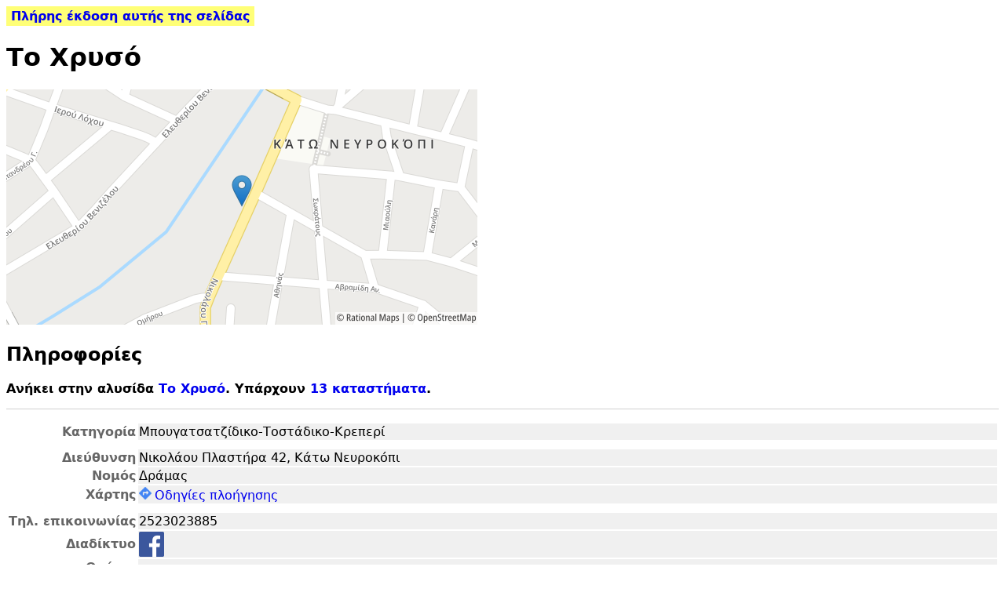

--- FILE ---
content_type: text/html; charset=utf-8
request_url: https://www.tavernoxoros.gr/?p=t13385&js=0
body_size: 2317
content:
<!DOCTYPE html PUBLIC "-//W3C//DTD XHTML 1.1//EN" "http://www.w3.org/TR/xhtml11/DTD/xhtml11.dtd">
<html xmlns="http://www.w3.org/1999/xhtml">
<head><meta http-equiv="Content-Type" content="text/html; charset=utf-8" />
<!-- generated on 2026-01-14 01:10:14Z -->
<title>Το Χρυσό • ταβερνοχώρος</title>
<link rel="apple-touch-icon-precomposed" href="graphics/fork_knife-128.png">
<meta name="viewport" content="width=device-width, initial-scale=1" />
<link rel="stylesheet" href="lofi.css" type="text/css" />
<link rel="canonical" href="https://www.tavernoxoros.gr/?p=t13385" /></head>
<body>
<div class="link-js"><div class="box"><a href="https://www.tavernoxoros.gr/?p=t13385&js=1">Πλήρης έκδοση αυτής της σελίδας</a></div></div><h1>Το Χρυσό</h1>
<div id="infobox">


<script class="metadata" type="application/json">{"entry":{"eid":13385,"etype":0,"name":"Το Χρυσό"},"meta_desc":"Μπουγατσατζίδικο-Τοστάδικο-Κρεπερί • Νικολάου Πλαστήρα 42, Κάτω Νευροκόπι • Έχει εξωτερικά τραπέζια"}</script>

	<script class="metadata latlon" type="application/json">{"lat":41.3431201662043,"lon":23.8657754659653}</script>
	
		
		<a href="//maps.google.com/?q=loc:41.3431201662043,23.8657754659653%20%28%CE%A4%CE%BF%20%CE%A7%CF%81%CF%85%CF%83%CF%8C%29&amp;ll=41.3431201662043,23.8657754659653&amp;z=17" target="_blank" rel="noopener">
			<img src="//gis.tavernoxoros.gr/map/osmtx/static?center=41.3431201662043,23.8657754659653&amp;marker=center&amp;size=600x300"
				srcset="//gis.tavernoxoros.gr/map/osmtx/static?center=41.3431201662043,23.8657754659653&amp;marker=center&amp;size=600x300&amp;scale=2 2x"
				alt="χάρτης"/><br/>
		</a>
	



	<div class="tab"><h2>Πληροφορίες</h2><div class="lazy_img_all">Εμφάνιση όλων των εικόνων</div>
		







<script class="metadata_patch" type="application/json">{"title":"Το Χρυσό"}</script>

	
	
	
		
		
		<div class="chain_info">
			Ανήκει στην αλυσίδα <a href="?p=c10&js=0">Το Χρυσό</a>.
			Υπάρχουν
			<a href="?p=s10&js=0">13 καταστήματα</a>.
		</div>
	
	<div class="horizontal_line"></div>
	<table class="info-table" border="0">
		
		<tr class="field"><td>Κατηγορία</td><td>Μπουγατσατζίδικο-Τοστάδικο-Κρεπερί</td></tr>
		<tr class="field_separator"><td></td></tr>
		<tr class="field"><td>Διεύθυνση</td><td>Νικολάου Πλαστήρα 42, Κάτω Νευροκόπι</td></tr>
		
		<tr class="field"><td>Νομός</td><td>Δράμας</td></tr>
		<tr class="field"><td>Χάρτης</td>
			<td>
				
				
				<div class="map-action">
					<a target="_blank" href="https://www.google.com/maps/dir/?api=1&destination=41.343120%2C23.865775">
						<img src="graphics/directions-2x.png" width="16" class="map" title="Οδηγίες πλοήγησης"/>Οδηγίες πλοήγησης
					</a>
				</div>
			</td>
		</tr>
		<tr class="field_separator"><td></td></tr>
		
			<tr class="field"><td>Τηλ. επικοινωνίας</td><td>2523023885</td></tr>
			
				<tr class="field"><td>Διαδίκτυο</td><td class="icons">
					
						
						
						
						
							
								<a href="https://www.facebook.com/profile.php?id=100031453555121" target="_blank" rel="noopener noreferrer"><div class="www www_facebook" title="Facebook"></div></a>
								
								
						
					
				</td></tr>
			
			<tr class="field"><td>Ωράριο</td><td></td></tr>
			<tr class="field_separator"><td></td></tr>
			
			
			<tr class="field_separator"><td></td></tr>
		
		
			<tr class="field"><td>Χαρακτηριστικά</td><td class="icons">
				
					
				
					
				
					<div class="icon iout" title="έχει εξωτερικά τραπέζια"></div>
				
					
				
					
				
					
				
			</td></tr>
		
		<tr class="field_separator"><td></td></tr>
		<tr class="field"><td>Λέξεις κλειδιά</td><td><div style="white-space:normal"></div></td></tr>
		<tr class="field"><td>Άνοιξε</td><td>2005</td></tr>
		
		
		
		
		
		
	</table>
	












<div class="street_view_editor remove"></div>

	</div>
	
		
		
		
		<div class="tab"><h2>Σxόλια (1)</h2><div class="lazy_img_all">Εμφάνιση όλων των εικόνων</div>
			



		<div class="comments">
		
			
			
				
				
					
					<div class="warn_old">
						<div><b>Προσοχή!</b> Τα σχόλια που ακολουθούν γράφτηκαν πριν από 4 χρόνια τουλάχιστον.</div>
						<div>Ο χαρακτήρας του καταστήματος πιθανόν να έχει αλλάξει από τότε και επομένως ενδέχεται τα σχόλια να αποκλίνουν από τη σημερινή πραγματικότητα.</div>
					</div>
				
					<div class="comment old" data-approval="">
		<div class="commentheader">
			<div class="commentinfo">
				<div><b><a href="?p=u165&js=0">Αγριάνθρωπος</a></b> 	<time class="timestamp" datetime="2014-05-29T19:16:30Z">29/05/2014 22:16</time>
	</div>
				<div class="moderation"></div>
				
				
			</div>
			
				
				
			
		</div>
		<div class="commentcontent">
			Τις προάλλες που πήγα να δω συγγενείς και φίλους είπα να πάρω ένα καφέ στο χέρι, ωστόσο η τιμή του φραπέ ήταν 1,<wbr/>5euro. Πολύ ακριβό για τιμή χωριού. Με έπιασαν τα διαόλια και είπα να ρωτήσω τί έχει να πει η μαμά εταιρία και τους έστειλα mail και μου απάντησαν ότι η τιμή του φραπέ στο χέρι γενικά είναι 1euro στα υποκαταστήματα της αλυσίδας, ωστόσο για το συγκεκριμένο κατάστημα επειδή είναι &quot;<wbr/>φρανσαιζ&quot; βάση νόμου δεν μπορούν να επιβάλουν τις τιμές τους.
			
		</div>
	</div>
			
		
	</div>



<div class="metadata_page title">Σχόλια (1)</div>
<div class="metadata_page ref">tavern_comments#13385#0#0</div>

		</div>
	
	
	

</div><script src="lofi.js" type="text/javascript" charset="utf-8"></script></body></html>